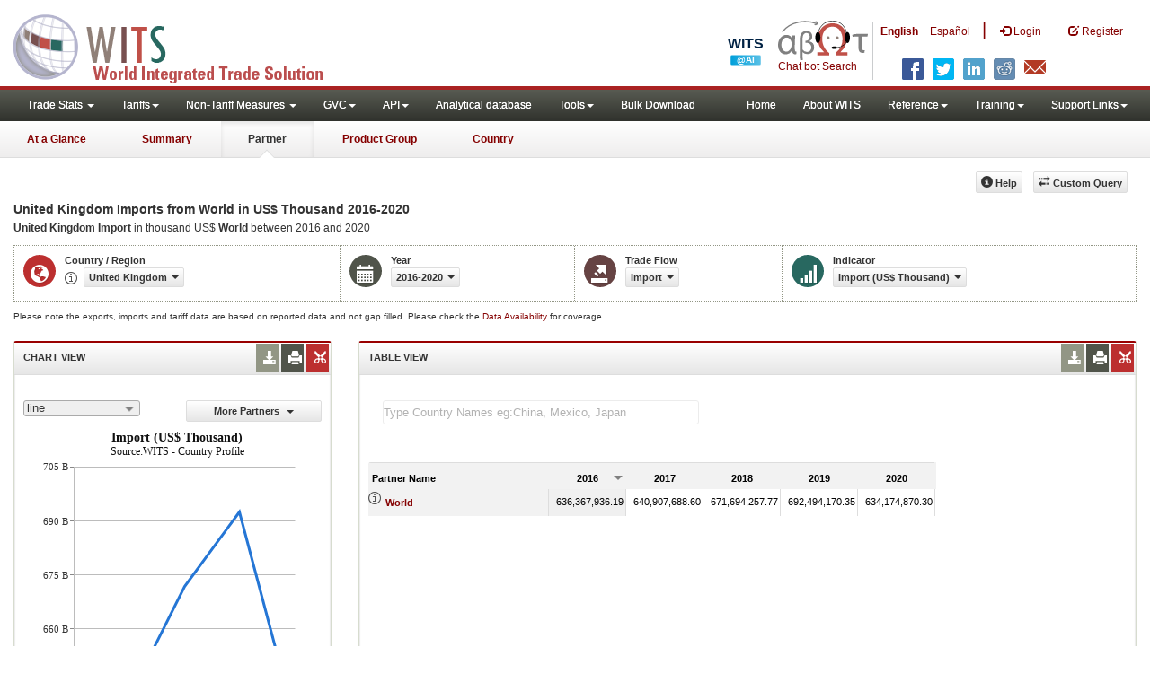

--- FILE ---
content_type: text/html; charset=utf-8
request_url: https://wits.worldbank.org/CountryProfile/en/Country/GBR/StartYear/2016/EndYear/2020/TradeFlow/Import/Indicator/MPRT-TRD-VL
body_size: 12334
content:


<!DOCTYPE html>
<html xmlns="http://www.w3.org/1999/xhtml" manifest="https://wits.worldbank.org/witscpSSL.appcache" lang="en">
<head id="Head1"><title>
	United Kingdom Imports from World US$000 2016 - 2020 | WITS Data
</title><meta http-equiv="X-UA-Compatible" content="IE=Edge" /><meta name="viewport" content="target-densitydpi=device-dpi, initial-scale=1.0, user-scalable=no" /><meta name="language" content="English" /><meta http-equiv="content-language" content="en" /><meta name="description" content="Merchandise trade and tariff statistics data for United Kingdom (GBR) imports, Imports in US$000 from World (WLD) for years 2016 to 2020" /><meta name="keywords" content="international, merchandise trade, exports value, imports value, Number of trading partners, number of products, top export/import partners, herfindahl- hirschman index, Index of export market penetration,World Growth, Country Growth, Number of tariff agreements, Tariff Maximum and Minimum rate, Simple/Weighted Average tariff, duty free imports, GDP, GNI per capita, Trade Balance, Trade as percentage of GDP" /><link href="/Styles/bootstrap.css" rel="stylesheet" media="screen" /><link href="/Styles/defaultTheme.css" rel="stylesheet" media="screen" /><link rel="stylesheet" href="/Styles/grid/jqx.base.css" type="text/css" /><link href="/Styles/customStyles.css" rel="stylesheet" media="screen" />
    <script>          var strLanguage = "en";</script>
    <!--[if lt IE 8]>
      <link href="../../../../../../../../../../../Styles/customStylesIE7.css" rel="stylesheet" media="screen" />
      <![endif]-->
    <!-- HTML5 Shim and Respond.js IE8 support of HTML5 elements and media queries -->
    <!-- WARNING: Respond.js doesn't work if you view the page via file:// -->
    <!--[if lt IE 9]>
      <script src="https://oss.maxcdn.com/libs/html5shiv/3.7.0/html5shiv.js"></script>
      <script src="https://oss.maxcdn.com/libs/respond.js/1.4.2/respond.min.js"></script>
      <![endif]-->


    <!-- ChatBot include files starts -->

    <link rel="stylesheet" type="text/css" href="/ChatBot/styles/jquery-ui.css" /><link href="/ChatBot/styles/common.css" rel="stylesheet" /><link href="/ChatBot/styles/botchat.css" rel="stylesheet" /><link rel="stylesheet" href="/ChatBot/styles/chatbotCustom.css" />
    <!-- ChatBot include files ends -->

    <script type="text/javascript" src="https://wits.worldbank.org/Scripts/jquery.js"></script>
    <script type="text/javascript" src="https://wits.worldbank.org/Scripts/Jquery-1.12.1-ui.js"></script>
    <script src="https://wits.worldbank.org/Scripts/Utilites.js" type="text/javascript"></script>
    <script type="text/javascript">
        if (top.location != location) {
            top.location.href = document.location.href;
        }
    </script>
    <style>
        .jqx-menu-vertical {
            background-color: lightgray !important;
        }
    </style>
    <script src="https://wits.worldbank.org/Scripts/AdobeAnalyticCommonFunction.js" type="text/javascript"></script>
    <script type="text/javascript">
        var wbgData = wbgData || {};
        var appEnvironment = "prod";
        var siteLanguage = "en";
        SetAdobeAnalyticProperties(wbgData, document.title, appEnvironment, siteLanguage);
    </script>
    <script type="text/javascript" src="https://assets.adobedtm.com/223f6e2cf7c9/3eb6c9b72a93/launch-7bc0cdc67098.min.js" async></script>
    
</head>
<body>
    <!-- chatbot body div starts -->
    <div class="bodyClass">
        <!-- chatbot body div ends -->
        <header role="banner" class="navbar navbar-inverse navbar-fixed-top bs-docs-nav"
            id="bannerStrip">
            <div class="navbar-header">

                <div class="pull-left">
                    <a class="navbar-brand" href="https://wits.worldbank.org/Default.aspx?lang=en" title="logo for World Integrated Trade Solution">WITS</a>
                </div>

                <div class="pull-right">
                     <ul class='multilangMenu'><li class='optMultiLangChatBot'></li><li class='optMultiLangChatBot '><span class='spnLogoText'>Chat bot Search</span></li><li ><a href='javascript:void(0)'>En</a>&nbsp;&nbsp;&nbsp;&nbsp;</li><li><a title='Click here to view this page in Español' href='https://wits.worldbank.org/CountryProfile/es/Country/GBR/StartYear/2016/EndYear/2020/TradeFlow/Import/Indicator/MPRT-TRD-VL'>Es</a></li></ul>
                    <button data-target="#topRightNav" data-toggle="collapse" type="button" class="navbar-toggle" id="topRightNavCollapsed">
                        <span class="sr-only">Toggle navigation</span>
                        <span class="glyphicon glyphicon-cog"></span>
                    </button>
                    <button data-target="#navList" data-toggle="collapse" type="button" class="navbar-toggle" id="navListCollapsed">
                        <span class="sr-only">Toggle navigation</span>
                        <span class="icon-bar"></span>
                        <span class="icon-bar"></span>
                        <span class="icon-bar"></span>
                    </button>
                    <ul>
                        
                        <!-- English Search icon -->
                        <li class="optSearchBot" aria-label="Search Bot"></li>
                        
                    </ul>
                    <nav class="collapse navbar-collapse bs-navbar-collapse" role="navigation" id="topRightNav">
                        <ul class="nav navbar-nav" id="topRightLink">
                            <li class='optMultiLangChatBot'><span class='spnLogoText'>Chat bot Search</span></li><li class='botSeperator'></li><li class='optMultiLang bold'><a href='javascript:void(0)'>English</a></li><li class='optMultiLang'><a title='Click here to view this page in Español' href='https://wits.worldbank.org/CountryProfile/es/Country/GBR/StartYear/2016/EndYear/2020/TradeFlow/Import/Indicator/MPRT-TRD-VL'> Español</a></li><li class='optMultiLangSaprtr'><a>|</a></li>
                            <li class=""><a href="javascript:void(0)"><span class="glyphicon glyphicon-log-in"></span>
                                <span id="lblLogin">Login</span></a> </li>
                            <li class=""><a href="https://wits.worldbank.org/register.html"><span class="glyphicon glyphicon-edit"></span>
                                <span id="lblRegister">Register</span></a> </li>
                            
                            <!-- English Search icon -->
                            <li class="optSearchBot" aria-label="Search Bot"></li>
                            
                        </ul>
                    </nav>
                    <div class="clearfix"></div>
                    <ul class="shareLinkList pull-right desktop">
                        <li class="facebook"><a title="Facebook" onclick="buildShareURL();" href="javascript:void(0);"></a>
                        </li>
                        <li class="twitter"><a title="Twitter" onclick="buildShareURL();" href="javascript:void(0);"></a>
                        </li>
                        <li class="linkedin"><a title="Linkedin" onclick="buildShareURL();" href="javascript:void(0);"></a>
                        </li>
                        <li class="gPlus"><a title="Google Plus" onclick="buildShareURL();" href="javascript:void(0);"></a>
                        </li>
                        <li class="reddit"><a title="Reddit" onclick="buildShareURL();" href="javascript:void(0);"></a>
                        </li>
                        <li class="stumbleupon"><a title="StumbleUpon" onclick="buildShareURL();" href="javascript:void(0);"></a>
                        </li>
                        <li class="delicious"><a title="Delicious" onclick="buildShareURL();" href="javascript:void(0);"></a>
                        </li>
                        <li class="email"><a title="Email" onclick="buildShareURL();" href="javascript:void(0);"></a>
                        </li>
                    </ul>

                </div>


            </div>
        </header>
        <div id="fixedContent">
            <div id='mainMenuWrapper'><div id='mainMenu'><nav role='navigation' class='collapse navbar-collapse bs-navbar-collapse' id='navList'><ul class='nav navbar-nav'><li class=''><a href='#void' class='dropdown-toggle' data-toggle='dropdown'>Trade Stats <span class='caret'></span></a><ul class='dropdown-menu'><li><a href='https://wits.worldbank.org/countrystats.aspx?lang=en'>By Country</a></li><li><a href='https://wits.worldbank.org/country-indicator.aspx?lang=en'>By Indicator</a></li><li><a href='https://wits.worldbank.org/trade/country-byhs6product.aspx?lang=en'>By Product (HS 6-digit)</a></li><li><a href='https://wits.worldbank.org/trade-visualization.aspx?lang=en'>Visualization</a></li><li><a href='https://wits.worldbank.org/datadownload.aspx?lang=en'>Data Download</a></li><li><a href='https://wits.worldbank.org/CountryProfile/Metadata/en/Country/All'>Metadata</a></li><li><a href='https://wits.worldbank.org/countryprofile-dataavailability.aspx?lang=en'>Data Availability</a></li><li><a href='https://wits.worldbank.org/Help/country-summary-help.html'>Help</a></li></ul></li><li class=''><a  class='dropdown-toggle' data-toggle='dropdown'>Tariffs<span class='caret'></span></a><ul class='dropdown-menu'><li class=''><a href='https://wits.worldbank.org/gptad.html'>GPTAD</a> </li><li class=''><a href='https://wits.worldbank.org/tariff/trains/country-byhs6product.aspx?lang=en'>UNCTAD TRAINS</a> </li></ul></li><li class=''><a href='#void' class='dropdown-toggle' data-toggle='dropdown'>Non-Tariff Measures <span class='caret'></span></a><ul class='dropdown-menu'><li><a href='https://wits.worldbank.org/tariff/non-tariff-measures/en/country/CAN'>Summary</a></li><li><a href='https://wits.worldbank.org/tariff/non-tariff-measures/en/ntm-bycountry'>By Country</a></li><li><a href='https://wits.worldbank.org/tariff/non-tariff-measures/en/ntm-datavisualization'>Visualization</a></li><li><a href='https://wits.worldbank.org/tariff/non-tariff-measures/en/ntm-datadownload'>Data Download</a></li><li><a href='https://wits.worldbank.org/tariff/non-tariff-measures/metadata/en/country/All'>Metadata</a></li><li><a href='https://wits.worldbank.org/tariff/non-tariff-measures/en/ntm-dataavailability'>Data Availability</a></li><li><a href='https://wits.worldbank.org/tariff/non-tariff-measures/en/ntm-about'>About NTM</a></li></ul></li><li class=''><a  class='dropdown-toggle' data-toggle='dropdown'>GVC<span class='caret'></span></a><ul class='dropdown-menu'><li class=''><a href='https://wits.worldbank.org/gvc/global-value-chains.html'>About GVC</a> </li><li class=''><a href='https://wits.worldbank.org/gvc/gvc-data-visualization.html'>Visualization</a> </li><li class=''><a href='https://wits.worldbank.org/gvc/gvc-indicators-metadata.html'>GVC Indicator Metadata</a> </li><li class=''><a href='https://wits.worldbank.org/gvc/gvc-data-download.html'>GVC Data Download</a> </li></ul></li><li class=''><a  class='dropdown-toggle' data-toggle='dropdown'>API<span class='caret'></span></a><ul class='dropdown-menu'><li class=''><a href='https://wits.worldbank.org/witsapiintro.aspx?lang=en'>API overview</a> </li><li class=''><a href='https://wits.worldbank.org/data/public/WITSAPI_UserGuide.pdf' target='_blank'>API documentation</a> </li></ul><li class=''><a href='https://wits.worldbank.org/analyticaldata/analyticaldata.aspx'>Analytical database</a> </li><li class=''><a  class='dropdown-toggle' data-toggle='dropdown'>Tools<span class='caret'></span></a><ul class='dropdown-menu'><li class=''><a id='compare' href='https://wits.worldbank.org/CountryProfile/en/Compare/Country/GBR/Indicator/MPRT-TRD-VL/partner/WLD/product/Total/region/ECS/show/line'>Compare Countries</a> </li><li><a href='https://wits.worldbank.org/simulationtool.html'>Simulation Tool</a></li></ul></li><li class=''><a href='https://wits.worldbank.org/module/ALL/sub-module/ALL/reporter/ALL/year/ALL/tradeflow/ALL/pagesize/50/page/1'>Bulk Download</a> </li></li></ul><ul class='nav navbar-nav navbar-right'><li class=''><a href='https://wits.worldbank.org/Default.aspx?lang=en'>Home</a> </li><li class=''><a href='https://wits.worldbank.org/about_wits.html'>About WITS</a> </li><li class=''><a  class='dropdown-toggle' data-toggle='dropdown'>Reference<span class='caret'></span></a><ul class='dropdown-menu'><li><a href='https://wits.worldbank.org/methodology.html'>Methodology</a></li><li><a href='https://wits.worldbank.org/glossary.html'>Glossary</a></li><li><a href='https://wits.worldbank.org/referencedata.html'>Reference Data</a></li><li><a href='https://wits.worldbank.org/product_concordance.html'>Concordances</a></li><li><a href='https://wits.worldbank.org/links.html'>Links</a></li></ul></li><li class=''><a  class='dropdown-toggle' data-toggle='dropdown'>Training<span class='caret'></span></a><ul class='dropdown-menu'><li class=''><a href='https://wits.worldbank.org/training.html'>Training overview</a> </li><li class=''><a href='https://wits.worldbank.org/trainingVideos.aspx?lang=en'>Video Tutorials</a> </li><li class=''><a href='#' onclick='LauncheLearning();'>eLearning</a> </li></ul></li><li class=''><a  class='dropdown-toggle' data-toggle='dropdown'>Support Links<span class='caret'></span></a><ul class='dropdown-menu'><li><a href='https://wits.worldbank.org/didyouknow.html'>Did you know</a></li><li><a href='https://wits.worldbank.org/faqs.html'>FAQ</a></li><li><a href='https://wits.worldbank.org/data/public/WITS_User_Manual.pdf' target='_blank'>WITS manual</a></li><li><a href='https://wits.worldbank.org/wits/wits/witshelp/Welcome.htm' target='_blank'>Help</a></li><li><a href='https://wits.worldbank.org/WITS/training/player.html' target='_blank'>eLearning</a></li><li><a href='https://witsqa.worldbank.org/wits-ai.html' target='_blank'>Wits AI</a></li></ul></li></ul></nav></div></div><div id='pageHeader'><div class='row'><div id='pageTabs'><div class='tabs'><ul class='nav nav-tabs' id='switchPage'><li id='ataglance'><a title= 'United Kingdom exports,imports, trade and tariff indicators for latest year' href='https://wits.worldbank.org/countrysnapshot/en/GBR'>At a Glance</a></li><li id='summary'><a title= 'United Kingdom exports,imports, trade and tariff indicators for 2020' href='https://wits.worldbank.org/CountryProfile/en/Country/GBR/Year/2020/Summary'>Summary</a></li><li id='partner' class='active'><a href='javascript:void'>Partner</a></li><li id='product'><a title= 'United Kingdom all products import (US$ Thousand) between 2016 and 2020' href='https://wits.worldbank.org/CountryProfile/en/Country/GBR/StartYear/2016/EndYear/2020/TradeFlow/Import/Indicator/MPRT-TRD-VL/Partner/WLD/Product/Total'>Product Group</a></li><li id='country'><a title= 'United Kingdom Trade and Development Indicators for 2020' href='https://wits.worldbank.org/CountryProfile/en/Country/GBR/Year/2020'>Country</a></li></ul></div></div></div></div>
            <!--  <div id="mainMenuWrapper">
            <div id="mainMenu">
               <nav role="navigation" class="collapse navbar-collapse bs-navbar-collapse" id="navList">
                  <ul class="nav navbar-nav">
                     <li class=""><a href="https://wits.worldbank.org/Default.aspx">Home</a> </li>
                     <li class=""><a href="https://wits.worldbank.org/about_wits.html">About WITS</a> </li>
                     <li class="active">
                          <a class="dropdown-toggle" data-toggle="dropdown">Trade Stats  <span class="caret"></span></a>
                        <ul class="dropdown-menu">
                            <li><a href="https://wits.worldbank.org/countrystats.aspx">By Country</a></li>
                            <li><a href="https://wits.worldbank.org/country-indicator.aspx">By Indicator</a></li>
                            <li><a href="https://wits.worldbank.org/trade-visualization.aspx">Visualization</a></li>
                            <li><a href="https://wits.worldbank.org/CountryProfile/Metadata/Country/All">Metadata</a></li>
                            <li><a href="https://wits.worldbank.org/countryprofile-dataavailability.aspx">Data Availability</a></li>
                            <li class="active"><a href="https://wits.worldbank.org/Help/country-summary-help.html">Help</a></li>
                        </ul>
                     </li>
                     <li class="">
                        <a  class="dropdown-toggle" data-toggle="dropdown">Reference<span class="caret"></span></a>
                        <ul class="dropdown-menu">
                           <li><a href="https://wits.worldbank.org/methodology.html">Methodology</a></li>
                           <li><a href="https://wits.worldbank.org/glossary.html">Glossary</a></li>
                           <li><a href="https://wits.worldbank.org/referencedata.html">Reference Data</a></li>
                           <li><a href="https://wits.worldbank.org/product_concordance.html">Concordances</a></li>
                           <li><a href="https://wits.worldbank.org/links.html">Links</a></li>
                        </ul>
                     </li>
                     <li class=""><a href="https://wits.worldbank.org/training.html">Training</a> </li>
                     <li class=""><a href="https://wits.worldbank.org/gptad.html">GPTAD</a> </li>
                     <li class="">
                        <a  class="dropdown-toggle" data-toggle="dropdown">Support Links<span class="caret"></span></a>
                        <ul class="dropdown-menu">
                           <li><a href="https://wits.worldbank.org/didyouknow.html">Did you know</a></li>
                           <li><a href="https://wits.worldbank.org/faqs.html">FAQ</a></li>
                           <li><a href="http://wits.worldbank.org/data/public/WITS_User_Manual.pdf" target="_blank">WITS manual</a></li>
                           <li><a href="https://wits.worldbank.org/WITS/WITS/WITSHELP/WITSHelp.htm" target="_blank">Help</a></li>
                           <li><a href="http://wits.worldbank.org/WITS/training/player.html" target="_blank">eLearning</a></li>
                        </ul>
                     </li>
                  </ul>
               </nav>
            </div>
         </div>
         <div id="pageHeader">
            <div class="row">
               <div id="pageTabs">
                  <div class="tabs">
                     <ul class="nav nav-tabs" id="switchPage">
                        <li><a href="https://wits.worldbank.org/countrysnapshot/GBR">At a Glance</a></li>
                        <li><a href="#" onclick="buildURL('Summary');">Summary</a></li>
                        <li class="active"><a href="javascript:void">Partner</a></li>
                        <li><a href="#" onclick="buildURL('Product');">Product Group</a></li>
                        <li><a href="#" onclick="buildURL('Country');">Country</a></li>
                     </ul>
                  </div>
               </div>
            </div>
         </div> -->
            <div id="mainHeading">
                
                
                <div class="pull-right">
                    <div class="btn-group pull-right" id="goTo">
                        <button class="btn btn-default btn-sm dropdown-toggle" type="button" data-toggle="dropdown">
                            Go To <span class="caret"></span>
                        </button>
                        <ul class="dropdown-menu">
                            <li><a href="#export">Exports</a></li>
                            <li><a href="#import">Imports</a></li>
                            <li><a href="#tradePer">Trade % of GDP MRV</a></li>
                            <li><a href="#trade">Trade</a></li>
                            <li><a href="#tradeIndicators">Trade Indicators</a></li>
                            <li><a href="#tariffIndicators">Tariff</a></li>
                            <li><a href="#developmentIndicators">Developement Indicators</a></li>
                            <li><a href="#topExportWrapper">Top Exports</a></li>
                            <li><a href="#topImportWrapper">Top Imports</a></li>
                            <li><a href="#products">Products</a></li>
                        </ul>
                    </div>

                    &nbsp; &nbsp; 
                  <div class="btn-group pull-right phone" id="share">
                      <button class="btn btn-default btn-sm dropdown-toggle" type="button" data-toggle="dropdown">
                          <span class="glyphicon glyphicon-share"></span><span class="text">Share</span><span class="caret"></span>
                      </button>
                      <ul class="shareLinkList dropdown-menu">
                          <li class="facebook"><a title="Facebook" href="https://www.facebook.com/" target="_blank">Facebook</a></li>
                          <li class="twitter"><a title="Twitter" onclick="buildShareURL();" href="javascript:void(0);">Twitter</a></li>
                          <li class="linkedin"><a title="Linkedin" onclick="buildShareURL();" href="#">Linkedin</a></li>
                          <li class="gPlus"><a title="Google Plus" onclick="buildShareURL();" href="#">Google Plus</a></li>
                          <li class="reddit"><a title="Reddit" onclick="buildShareURL();" href="#">Reddit</a></li>
                          <li class="stumbleupon"><a title="StumbleUpon" onclick="buildShareURL();" href="#">Stumble Upon</a></li>
                          <li class="delicious"><a title="Delicious" onclick="buildShareURL();" href="#">Delicious</a></li>
                          <li class="email"><a title="Email" onclick="buildShareURL();" href="#">Email</a></li>
                          <li class="whatsapp"><a title="whatsapp" onclick="buildShareURL();" href="#">whatsapp</a></li>
                      </ul>
                  </div>
                    &nbsp; &nbsp;
               <button class="btn btn-default btn-sm pull-right " type="button" data-toggle="dropdown" id="customQuery">
                   <span class="glyphicon glyphicon-transfer"></span><span class="text">
                       <span id="btnCustomQuery">Custom Query</span>
                   </span>
               </button>
                    &nbsp; &nbsp;
               <button id="PartnerHelp" class="btn btn-default btn-sm   " type="button" title="Help">
                   <span class="glyphicon glyphicon-info-sign"></span><span class="text">
                       <span id="btnHelp">Help</span></span>
               </button>
                    &nbsp; &nbsp;
                </div>
            </div>
        </div>
        <div class="clearfix"></div>
        <div id="contentWrapper">
            <div class="loader">
                <span id="lblLoading">Loading...</span>
            </div>
            <div id="pageContent">
                <div class="tabContent" id="partner">
                    <div class="row">
                        <div class="col-md-12">
                            <div class="elements variableHeader">
                                <h1>United Kingdom Imports from World</h1> in US$ Thousand 2016-2020
                                <p>
                                    <b>United Kingdom Import </b> in thousand US$</b>  <b> World</b> between 2016 and 2020
                                </p>
                            </div>
                            <div class="clearfix"></div>
                            <div class="variableContainer" id="partnerTimeSeriesVariable">
                                <div class="variableInnerContainer">
                                    <div class="dottedBdrBox countryBox">
                                        <div class="icon iconCountry">
                                            <span class="glyphicon glyphicon-globe"></span>
                                        </div>
                                        <div class="variable">
                                            <div class="variableLabel">
                                                <span id="lblCountryorRegion">Country / Region</span>
                                            </div>
                                            <div class="variableValue">
                                                <span id="countryName1" onclick="ShowCountryToolTip(this);" class="glyphicon glyphicon-eye-open ttIcon metadataMain"></span>

                                                <a class="btn btn-default  btn-sm" data-toggle="modal"
                                                    data-target="#changeDropdownModal" id="selectedCountryRegion"><span class="text"></span><span class="caret"></span></a>
                                            </div>
                                        </div>
                                    </div>
                                    <div class="dottedBdrBox yearBox">
                                        <div class="icon iconYear">
                                            <span class="glyphicon glyphicon-calendar"></span>
                                        </div>
                                        <div class="variable">
                                            <div class="variableLabel">
                                                <span id="lblYear">Year</span>
                                            </div>
                                            <div class="variableValue">
                                                  <a class="btn btn-default  btn-sm" data-toggle="modal"
                                        data-target="#changeDropdownModal" id="selectedYear"><span class="text"></span><span
                                            class="caret"></span></a>
                                            </div>
                                        </div>
                                    </div>
                                    <div class="dottedBdrBox tradeFlowBox">
                                        <div class="icon iconFlow">
                                            <span class="glyphicon glyphicon-export"></span>
                                        </div>
                                        <div class="variable">
                                            <div class="variableLabel">
                                                <span id="lblTradeFlow">Trade Flow</span>
                                            </div>
                                            <div class="variableValue">
                                                

                                                <a class="btn btn-default  btn-sm" data-toggle="modal"
                                                    data-target="#changeDropdownModal" id="selectedTradeFlow"><span class="text"></span><span
                                                        class="caret"></span></a>
                                            </div>
                                        </div>
                                    </div>
                                    <div class="dottedBdrBox indicatorBox">
                                        <div class="icon iconIndicator">
                                            <span class="glyphicon  glyphicon-signal"></span>
                                        </div>
                                        <div class="variable">
                                            <div class="variableLabel">
                                                <span id="lblIndicator">Indicator</span>
                                            </div>
                                            <div class="variableValue">
                                                
                                                <a class="btn btn-default  btn-sm" data-toggle="modal"
                                                    data-target="#changeDropdownModal" id="selectedIndicator"><span class="text"></span><span
                                                        class="caret"></span></a>
                                                <a class="btn btn-default  btn-sm" data-toggle="modal"
                                                    data-target="#changeDropdownModal" id="selectedPartner"><span class="text"></span><span
                                                        class="caret"></span></a>
                                            </div>
                                        </div>
                                    </div>
                                    
                                </div>
                            </div>
                        </div>
                    </div>
                    <div class="variableContainer" style="display: table; margin-top: 10px; border: 0px dotted #929685; border-right: 0; width: 100%; font-size: 10px;">
                        Please note the exports, imports and tariff data are based on reported data and not gap filled. Please check the <a title="Country Profile – Data Availability" href="https://wits.worldbank.org/countryprofile-dataavailability.aspx?lang=en">Data Availability </a>for coverage.
                    </div>
                    <div class="row posRel">
                        <div class="col-md-3" id="leftCol">
                            <section id="chartSection">
                                <h4>
                                    <span id="lblSection1Heading">Chart View</span>
                                    
                                    
                                    <ul class="widgettools list-inline list-unstyled">
                                        <li class="download">
                                            <a href="javascript:void(0)" class="downloadIcon" id="ChartDownload"><span class="glyphicon glyphicon-download-alt"></span></a>
                                            <div class="toolPopover downloadOptions">
                                                <ul class="list-unstyled options downlaodFormat" id="Ul1">
                                                    <li class="png" id="savePng"><a href="#" data-customlink="fd:countrypartnertimeseries:en:png" data-text="countrypartnertimeseries"><span class="text">PNG</span></a></li>
                                                    <li class="divider"></li>
                                                    <li class="jpg" id="saveJpeg"><a href="#" data-customlink="fd:countrypartnertimeseries:en:jpg" data-text="countrypartnertimeseries"><span class="text">JPEG</span></a></li>

                                                </ul>
                                            </div>
                                        </li>
                                        <li class="print">
                                            <a href="javascript:void(0)" id="ChartPrint" data-customlink="fd:countrypartnertimeserieschart:en:prn" data-text="countrypartnertimeserieschart"><span class="glyphicon glyphicon-print"></span></a>

                                        </li>

                                        <li class="embedWidget">
                                            <a href="javascript:void(0)" id="Chartembed"><span class="icon-scissors glyphicon"></span></a>
                                            <div class="ChartembedCodeDropDown toolPopover">
                                                <em>
                                                    <span id="lblSection1buttonDrop">Copy and paste the following code to your website</span></em>
                                                <textarea rows="100" cols="50" class="alignLeft" id="TxtChartEmbededURL"></textarea>
                                            </div>
                                        </li>
                                    </ul>
                                </h4>
                                <div class="content">
                                    <div class="pull-left dispNone" id="SelectedvaluesDiv4chart">
                                        
                                    </div>
                                    

                                    <div class="row">
                                        <div class="col-md-6">
                                            <div id="dropDownSeries"></div>
                                        </div>
                                        <div class="col-md-6">

                                            <a href="javascript:void" id="showHideLink" class="btn btn-default dropdown-toggle btn-sm">
                                                <span id="lblMorePartner">More Partners</span>
                                                <span class="caret"></span></a>
                                            <div id="jqxListBoxForChart"></div>
                                        </div>
                                    </div>
                                    <div class="clearfix"></div>
                                    
                                    <div id="productImportChart"></div>
                                    <!--<div>Tradevalues in Thousand USD. Source:WITS</div>-->
                                </div>
                            </section>
                        </div>
                        <div class="col-md-9" id="rightCol">
                            <div class="row">
                                <div class="col-md-12" id="productInfo">
                                    <section id="products">
                                        <h4>
                                            <span id="lblSection2Heading">Table View</span>
                                            <div id="Title" class="dispNone"></div>
                                            
                                            <ul class="widgettools list-inline list-unstyled">
                                                <li class="download">
                                                    <a href="javascript:void(0)" class="downloadIcon" id="DataDownload"><span class="glyphicon glyphicon-download-alt"></span></a>
                                                    <div class="toolPopover downloadOptions">
                                                        <ul class="list-unstyled options downlaodFormat" id="dropDownFileFormat">
                                                            <li class="excel"><a href="#" data-customlink="fd:countrypartnertimeseries:en:xlsx" data-text="countrypartnertimeseries"><span class="icon"></span><span class="text">
                                                                <span id="lblbuttonlistExel">Excel</span></span></a></li>
                                                            
                                                        </ul>
                                                    </div>
                                                </li>
                                                <li class="print">
                                                    <a href="javascript:void(0)" id="DataPrint"><span class="glyphicon glyphicon-print"></span></a>
                                                    <div class="toolPopover printOptions">
                                                        <ul class="list-unstyled options">
                                                            <li>
                                                                <input type="radio" name="printOption" id="All" /><span id="lblbuttonlistPrintAll">Print All</span></li>
                                                            <li>
                                                                <input type="radio" name="printOption" id="Selected" checked='checked' /><span id="lblbuttonlistPrintSelected">Print Selected</span></li>
                                                            <li><a class="btn btn-default btn-sm printBtn" href="javascript:void(0)" id="DataPrintBtn" data-customlink="fd:countrypartnertimeseries:en:prn" data-text="countrypartnertimeseries">
                                                                <span id="lblbuttonlistPrint">Print</span></a></li>
                                                        </ul>
                                                    </div>
                                                </li>
                                                <li class="embedWidget">
                                                    <a href="javascript:void(0)" id="Dataembed"><span class="icon-scissors glyphicon"></span></a>
                                                    <div class="toolPopover embedOptions">
                                                        <input type="checkbox" id="ChkMetadata" checked /><span id="lblWidgetIncludeMetadta">Include Metadata</span>.  
                                          <hr />
                                                        <input type="checkbox" id="ChkTopItems" /><span id="lblWidgetShowTop">Show top</span><input type="text" id="TxtTopItems" onkeydown="return IsNumber();" onkeyup="return NumberOnly();" maxlength="4" style="width: 35px;" value="5" disabled />
                                                        <span id="lblWidgetRecords">records</span>.
                                          <hr />
                                                        <em>
                                                            <span id="lblSection1buttonDrop2">Copy and paste the following code to your website</span></em>
                                                        <textarea rows="100" cols="50" class="alignLeft" id="TxtEmbededURL"></textarea>
                                                    </div>
                                                </li>
                                            </ul>
                                        </h4>
                                        <div class="content">
                                            <div class="pull-left" id="SelectedvaluesDiv" style="display: none;">
                                                
                                                <div class="pull-left btn btn-default btn-sm" id="jqxPartner-GridFilter"></div>
                                            </div>
                                            <div class="clearfix"><span id="CompareItemsDiv"></span>&nbsp;&nbsp;<input type="text" id="input" /></div>
                                            <br />
                                            
                                            <div class="pull-left" id="PartnerGridFilterDiv">
                                                <span id="Pallspan"><a id="Pallcountriesandregion" href="https://wits.worldbank.org/CountryProfile/en/Country/GBR/StartYear/2016/EndYear/2020/TradeFlow/Import/Partner/ALL/Indicator/MPRT-TRD-VL" title="United Kingdom Import  in thousand US$   World between 2016 and 2020">By Country and Region</a></span> | <span id="Pcountryspan"><a id="Pbycountry" href="https://wits.worldbank.org/CountryProfile/en/Country/GBR/StartYear/2016/EndYear/2020/TradeFlow/Import/Partner/BY-COUNTRY/Indicator/MPRT-TRD-VL" title="United Kingdom Import  in thousand US$   World between 2016 and 2020">By Country</a></span> | <span id="Pregionspan"><a id="Pbyregion" href="https://wits.worldbank.org/CountryProfile/en/Country/GBR/StartYear/2016/EndYear/2020/TradeFlow/Import/Partner/BY-REGION/Indicator/MPRT-TRD-VL" title="United Kingdom Import  in thousand US$   World between 2016 and 2020">By Region</a></span><br />
                                            </div>
                                            
                                            <div class="clearfix" style="height: 25px"></div>
                                            <div class="posRel pull-right">
                                                
                                            </div>
                                            <div class="clearfix"></div>
                                            <div id="jqx-Partner">
                                                <div id="jqx-PartnerGrid">
                                                </div>
                                            </div>
                                            <div class="clearfix"></div>
                                            <!-- <div class="alert mT15">
                                    <br /> Tradevalues in Thousand USD. Source:WITS
                                    </div> -->
                                        </div>
                                    </section>
                                </div>
                            </div>
                        </div>
                        <div class="curtain"></div>
                    </div>
                </div>
            </div>
            <footer id="footerStrip">
                <ul class="list-inline" id="footerLinks">
                    <li><a href="https://wits.worldbank.org/about_wits.html">
                        <span id="lblAbout">About</span>
                    </a></li>
                    <li class="divider">.</li>
                    <li><a href="https://wits.worldbank.org/contactwits.html">
                        <span id="lblContact">Contact</span>
                    </a></li>
                    <li class="divider">.</li>
                    <li><a href="https://wits.worldbank.org/faqs.html#Databases">
                        <span id="lblUsageConditions">Usage Conditions</span></a></li>
                    <li class="divider">.</li>
                    <li><a href="https://www.worldbank.org/en/about/legal" target="_blank">
                        <span id="lblLegal">Legal</span></a></li>
                    <li class="divider">.</li>
                    <li><a href="https://wits.worldbank.org/dataproviders.html">
                        <span id="lblDataPRoviders">Data Providers</span></a></li>
                    <li class="divider">.</li>
                    <li id="Pagerefresh">
                        <span id="lblPageRefreshed">Page refreshed</span>
                        : Jan-16-2026 07:54 ET</li>
                </ul>
                <ul class="list-inline" id="orgPartners">
                    <span id="lblPartners" text1="Partners">Partners</span>
                    <li id="itcsmalllogo"><a href="http://www.intracen.org/" title="International Trade Center" target="blank">ITC</a></li>
                    <li class="divider">.</li>
                    <li id="unctad"><a href="http://unctad.org/en/Pages/Home.aspx" title="United Nations Conference on Trade and Development " target="blank">UNCTAD</a></li>
                    <li class="divider">.</li>
                    <li id="unstats"><a href="http://unstats.un.org/unsd/default.htm" title="United Nations Statistical Commission" target="blank">UNSTATS</a></li>
                    <li class="divider">.</li>
                    <li id="wto"><a href="http://www.wto.org/" title="World Trade Organization" target="blank">World Trade Organization</a></li>
                    <li class="divider">.</li>
                    <li id="wb"><a href="http://www.worldbank.org" title="World Bank" target="blank">World Bank</a></li>
                </ul>
            </footer>
            <div class="chatBotDiv"></div>
        </div>
        <div class="toolTipContent"></div>
        <div class="modal fade" id="changeDropdownModal" tabindex="-1" role="dialog" aria-labelledby="myModalLabel"
            aria-hidden="true">
        </div>
        <div id="gdp-meta-data" style="top: 200px; bottom: 400px; left: 400px; right: 400px;"></div>
        <!-- chatbot body div starts -->
    </div>
    <!-- chatbot body div ends -->
    <script type="text/javascript" src="https://wits.worldbank.org/Scripts/bootstrap.js"></script>
    <script type="text/javascript" src="https://wits.worldbank.org/Scripts/grid/jqx-all.js"></script>
</body>

</html>
<script src="https://wits.worldbank.org/Scripts/Country-Partner-Timeseries.js" type="text/javascript"></script>
<script src="https://wits.worldbank.org/Scripts/SelectionVariables-enData.js" type="text/javascript"></script>
<script src="https://wits.worldbank.org/Scripts/countries-Hash-en.js" type="text/javascript"></script>
<script src="https://wits.worldbank.org/Scripts/Partner-Hash-en.js" type="text/javascript"></script>
<script src="https://wits.worldbank.org/Scripts/country-years.js" type="text/javascript"></script>
<script src="https://wits.worldbank.org/Scripts/Metadata-en.js" type="text/javascript"></script>
<script type="text/javascript">

    var ShowMetadata = function (row, column, value) {

        var value1 = value.replace(/ /g, "").replace(/,/g, "").replace(/\./g, "").replace(/\)/g, "").replace(/\(/g, "");
        value1 = value1.replace("&", "-and-");
        var eyeIcon = "<span class='glyphicon glyphicon-eye-open ttIcon' onclick='showToolTip(this); return false;' id='E-" + value1 + "'></span> ";   //gk
        // var eyeIcon = "<span class='glyphicon glyphicon-eye-open ttIcon' id='E-" + value1  + "'></span> ";
        // eyeIcon = eyeIcon + "<a href='#' onclick=navigate2Product(this)>"+ value + "</a>"; on oct 02 - 2015

        var stStartYear = "2016-2020".split("-")[0];
        var stEndYear = "2016-2020".split("-")[1];
        var hlparterName = value.trim().replace("'", "")
        if ("Import" == "Import") {
            if (("United Kingdom" == "By Country and Region") || ("United Kingdom" == "By Country") || ("United Kingdom" == "By Region") || ("United Kingdom" == "Todo País y Región")) {
                        // var url= "https://wits.worldbank.org/CountryProfile/Country/GBR/StartYear/"+ stStartYear +"/EndYear/"+ stEndYear +"/TradeFlow/Import/Indicator/MPRT-TRD-VL/Partner/"+ htPartner.getKey4ItemText(value.trim().replace("'","")) + "/Product/Total";
                var url = "https://wits.worldbank.org/CountryProfile/en/Country/GBR/StartYear/" + stStartYear + "/EndYear/" + stEndYear +"/TradeFlow/Import/Indicator/MPRT-TRD-VL/Partner/" + getValue4LabelFromArray(countries1, value.trim(), false) + "/Product/Total";
            }
            else {
                       // var url= "https://wits.worldbank.org/CountryProfile/Country/GBR/StartYear/"+ stStartYear +"/EndYear/"+ stEndYear +"/TradeFlow/Import/Indicator/MPRT-TRD-VL/Partner/"+ htPartner.getKey4ItemText(value.trim().replace("'","")) + "/Product/All-Groups";
                var url = "https://wits.worldbank.org/CountryProfile/en/Country/GBR/StartYear/" + stStartYear + "/EndYear/" + stEndYear +"/TradeFlow/Import/Indicator/MPRT-TRD-VL/Partner/" + getValue4LabelFromArray(countries1, value.trim(), false) + "/Product/All-Groups";
            }
        }
        else {
            if (("United Kingdom" == "By Country and Region") || ("United Kingdom" == "By Country") || ("United Kingdom" == "By Region") || ("United Kingdom" == "Todo País y Región")) {
                        //var url= "https://wits.worldbank.org/CountryProfile/en/Country/GBR/StartYear/"+ stStartYear +"/EndYear/"+ stEndYear +"/TradeFlow/Import/Indicator/XPRT-TRD-VL/Partner/"+ htPartner.getKey4ItemText(value.trim().replace("'","")) + "/Product/Total";
               var url = "https://wits.worldbank.org/CountryProfile/en/Country/GBR/StartYear/" + stStartYear + "/EndYear/" + stEndYear +"/TradeFlow/Import/Indicator/XPRT-TRD-VL/Partner/" + getValue4LabelFromArray(countries1, value.trim(), false) + "/Product/Total";
           }
           else {
                       // var url= "https://wits.worldbank.org/CountryProfile/en/Country/GBR/StartYear/"+ stStartYear +"/EndYear/"+ stEndYear +"/TradeFlow/Import/Indicator/XPRT-TRD-VL/Partner/"+ htPartner.getKey4ItemText(value.trim().replace("'","")) + "/Product/All-Groups";
               var url = "https://wits.worldbank.org/CountryProfile/en/Country/GBR/StartYear/" + stStartYear + "/EndYear/" + stEndYear +"/TradeFlow/Import/Indicator/XPRT-TRD-VL/Partner/" + getValue4LabelFromArray(countries1, value.trim(), false) + "/Product/All-Groups";
            }

        }
        var tmpFlow = "Import";
                  // var partnerTitle =  htCountry.getItem("GBR").replace("'","")+ (tmpFlow.toLowerCase() === "import" ? " imports " : " exports ") + "of All Products " +  (tmpFlow.toLowerCase() === "import" ? "from " : "to ") +  value.trim().replace("'","") + " between " + stStartYear + " and " + stEndYear ;

        if ("en" == "es") {

            var partnerTitle = SelectedReporterName.replace("'", "") + (tmpFlow.toLowerCase() === "import" ? " Importaciones de todos los productos provenientes " : " Exportaciones de todos los productos ") + " " + (tmpFlow.toLowerCase() === "import" ? "de " : "a ") + value.trim().replace("'", "") + " entre " + stStartYear + " y " + stEndYear;
        }
        else {

            var partnerTitle = SelectedReporterName.replace("'", "") + (tmpFlow.toLowerCase() === "import" ? " imports " : " exports ") + "of All Products " + (tmpFlow.toLowerCase() === "import" ? "from " : "to ") + value.trim().replace("'", "") + " between " + stStartYear + " and " + stEndYear;
        }
        eyeIcon = eyeIcon + "<a Title='" + partnerTitle + "' href='" + url + "' >" + value + "</a>";


        return eyeIcon;


    }

    var gblProdColIndex = 0
    var columnrenderer2 = function (value) {
        var value1 = value.replace(/ /g, "").replace(/,/g, "").replace(/\./g, "").replace(/\)/g, "").replace(/\(/g, "").replace(/\%/g, "").replace(/\$/g, "");
        var a = "<span class='glyphicon glyphicon-eye-open ttIcon' onclick='event.stopPropagation();showToolTip(this);' id='" + gblProdColIndex + "-" + value1 + "'></span> ";
        var b = "<span>" + value + "</span>";
        gblProdColIndex = gblProdColIndex + 1;
        return (a + b);

    }

    function navigate2Product(hlparterName) {
        // alert($(hlparterName).text().trim());

        // alert(htPartner.getKey4ItemText($(hlparterName).text().trim()));
        var stStartYear = "2016-2020".split("-")[0];
        var stEndYear = "2016-2020".split("-")[1];
        if ("Import" == "Import") {
            if ("United Kingdom" == "All Countries and Regions") {
                var url = "https://wits.worldbank.org/CountryProfile/Country/GBR/StartYear/" + stStartYear + "/EndYear/" + stEndYear +"/TradeFlow/Import/Indicator/MPRT-TRD-VL/Partner/" + htPartner.getKey4ItemText($(hlparterName).text().trim()) + "/Product/Total";
            }
            else {
                var url = "https://wits.worldbank.org/CountryProfile/Country/GBR/StartYear/" + stStartYear + "/EndYear/" + stEndYear +"/TradeFlow/Import/Indicator/MPRT-TRD-VL/Partner/" + htPartner.getKey4ItemText($(hlparterName).text().trim()) + "/Product/All-Groups";
            }
        }
        else {
            if ("United Kingdom" == "All Countries and Regions") {
                var url = "https://wits.worldbank.org/CountryProfile/Country/GBR/StartYear/" + stStartYear + "/EndYear/" + stEndYear +"/TradeFlow/Import/Indicator/XPRT-TRD-VL/Partner/" + htPartner.getKey4ItemText($(hlparterName).text().trim()) + "/Product/Total";
                         }
                         else {
                             var url = "https://wits.worldbank.org/CountryProfile/Country/GBR/StartYear/" + stStartYear + "/EndYear/" + stEndYear +"/TradeFlow/Import/Indicator/XPRT-TRD-VL/Partner/" + htPartner.getKey4ItemText($(hlparterName).text().trim()) + "/Product/All-Groups";
            }

        }

        window.location.assign(url);
    }

    //window.addEventListener("offline", function(e) { alert("offline");});

    //window.addEventListener("online", function(e) { alert("online");});

    SelectedReporter = "GBR";
    SelectedReporterName = "United Kingdom";
    SelectedYear = "2016-2020";
    SelectedStartyear = "2016";
    SelectedEndyear = "2020";
    SelectedTradeFlow = "Import";
    SelectedIndicator = "Import (US$ Thousand)"
    SelectedIndicatorCode = "MPRT-TRD-VL";
    SelectedPartner = "WLD";
    SelectedPartnerName = "World";
    SelectedGridFilter = "";
    var Svrpath = "https://wits.worldbank.org/";
    var strTradeFlow4Display = "Import";
    var strView = "indicatorView";

    //function loadGridData() {
             var partnerData = new Array(); 
var RPartnerName =  ["World"];
var R2016 =  ["636367936.193"];
var R2017 =  ["640907688.60323"];
var R2018 =  ["671694257.766445"];
var R2019 =  ["692494170.352687"];
var R2020 =  ["634174870.301665"];
for (var i = 0; i < 1; i++) { var row = {};row["RPartnerName"] = RPartnerName[i];
row["R2016"] = R2016[i];
row["R2017"] = R2017[i];
row["R2018"] = R2018[i];
row["R2019"] = R2019[i];
row["R2020"] = R2020[i];
 partnerData[i] = row; }  var partnerSource =   { localdata: partnerData, datatype:  "array", datafields: [ { name: 'RPartnerName'},
{ name: 'R2016', type: 'float'},
{ name: 'R2017', type: 'float'},
{ name: 'R2018', type: 'float'},
{ name: 'R2019', type: 'float'},
{ name: 'R2020', type: 'float'},
 ],};
var dataAdapter = new $.jqx.dataAdapter(partnerSource, { downloadComplete: function (partnerData, status, xhr) { }, loadComplete: function (partnerData) { }, loadError: function (xhr, status, error) { } });$("#jqx-PartnerGrid").jqxGrid( { width: $("#jqx-Partner").width(), height: 400, source: dataAdapter, theme: '',filterable: true, autoshowfiltericon: false, sortable: true, pageable: false, altrows: true, columnsheight: 30, rowsheight: 30, columnsresize: true, columnsreorder: true,  columns: [{ text:'Partner Name', datafield:'RPartnerName', minwidth: 200, pinned: true, cellsalign: 'left',filterable:false,filtertype: 'checkedlist', cellsrenderer: ShowMetadata,  classname: 'metadataCell' },
{ text:'2016', datafield:'R2016', minwidth: 40, cellsalign: 'right',filterable:false, align: 'center',cellsformat: 'F2', },
{ text:'2017', datafield:'R2017', minwidth: 40, cellsalign: 'right',filterable:false, align: 'center',cellsformat: 'F2', },
{ text:'2018', datafield:'R2018', minwidth: 40, cellsalign: 'right',filterable:false, align: 'center',cellsformat: 'F2', },
{ text:'2019', datafield:'R2019', minwidth: 40, cellsalign: 'right',filterable:false, align: 'center',cellsformat: 'F2', },
{ text:'2020', datafield:'R2020', minwidth: 40, cellsalign: 'right',filterable:false, align: 'center',cellsformat: 'F2', },
] }); var listSource = [
{ label:'R2016', value:'R2016' },{ label:'R2017', value:'R2017' },{ label:'R2018', value:'R2018' },{ label:'R2019', value:'R2019' },{ label:'R2020', value:'R2020' } ];;

    // }

    //    window.addEventListener("offline", function(e) {alert("offline");});
    //window.addEventListener("online", function(e) {alert("online");});
    //window.onload = init();
    //function init()
    //{
    //window.addEventListener("offline", function(e) { alert("offline");});

    //window.addEventListener("online", function(e) { alert("online");});
    //}

</script>





<script src="https://wits.worldbank.org/ChatBot/scripts/vue.js"></script>
<script src="https://wits.worldbank.org/ChatBot/scripts/witsBotchat-0.11.4.js"></script>
<script src="https://wits.worldbank.org/ChatBot/scripts/chatbotCustom.js"></script>




<script src="https://wits.worldbank.org/Scripts/LoadDropdowns.js" type="text/javascript"></script>
<script src="https://wits.worldbank.org/Scripts/Offlinetrack.js" type="text/javascript"></script>

<script src="https://wits.worldbank.org/Scripts/jquery.touchSwipe.js" type="text/javascript"></script>
<script type="text/javascript">
    var _offlineURL = "/CountryProfile/en/Country/GBR/StartYear/2016/EndYear/2020/TradeFlow/Import/Indicator/MPRT-TRD-VL";
    var _IP = "3.148.164.127";
    var printcols = document.getElementById("All");
</script>


